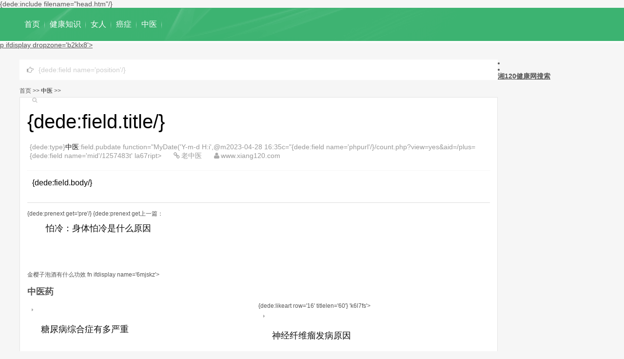

--- FILE ---
content_type: text/html
request_url: https://www.xiang120.com/zhongyi/1257483.html
body_size: 5269
content:
<!DOCTYPE html>
<html>
<head>
<meta http-equiv="Content-Type" content="text/html; charset=gbk" />
<title>{ded上火症状：上火有什么症状20健康网</title>
<meta name="keywords" content="{dede上火,症状,什么,老百姓,说的,上火,中医,词语,来源于,生活,现在,<meta name="description" content="{dede:老百姓说的上火是中医的词语，中医来源于生活，上火表现在上部，因为中医讲火性上炎，即火焰朝上，所以最常见的上火是眼干、鼻子干、口舌生疮、舌头肿块、脸上长出好多疙瘩即痤疮这些情况，都属于上火。典型的上火会出现有的人暴聋，即耳朵原来正常，忽然有
<meta http-equiv="Cache-Control" content="no-transform" />
<meta http-equiv="Cache-Control" content="no-siteapp" />
<meta name="applicable-device" content="pc,mobile">
<meta name="MobileOptimized" content="width"/>
<meta name="HandheldFriendly" content="true"/>
<meta name="viewport" content="width=device-width,initial-scale=1,maximum-scale=1">
<link href="/skin/css/main.css" rel="stylesheet" type="text/css" />
<link href="/skin/css/font-awesome.min.css" rel="stylesheet" type="text/css" />
<style type="text/css">
body {
	background-color: #f6f6f6;
}
a:hover, .mcolor, .ui-banner .ui-banner-slogans li.ui-banner-slogans-current h3, .loglist li.con .des h2 i.fa, .wapost h2 i.fa, .calendar td.day a, .logcon a, #tw li p:hover {
	color: #3CB371;
}
.itbox h3, .loglist li.con:hover .more, #pagenavi a:hover {
	background: #3CB371;
}
.loglist li.con:hover, #blogsort ul li a:hover, #pagenavi a:hover, #tw li:hover i {
	border-color: #3CB371;
}
#topnav {
	background-color: #3CB371;
}
#topnav .tnrt a, .comment .comment-content a.fa {
	color: #3CB371;
}
#mainav .navbox, .ui-banner .ui-banner-arrow:hover {
	background-color: #3CB371;
}
</style>
<script src="/skin/js/common_tpl.js" type="text/javascript"></script>
<script src="/skin/js/jquery-1.7.1.js" type="text/javascript"></script>
<script src="/skin/js/jquery.lazyload.min.js" type="text/javascript"></script>
<script src="/skin/js/main.js" type="text/javascript"></script>
</head>
<body>
{dede:include filename="head.htm"/}
<ins ifd<bdo ifdisplay lang='ny5d9p'></bdo><dfn ifdisplay id='nxt5k6'></dfn><embed ifdisplay dropzone='gtnxh5'></embed><div id="mainav">
  <embed ifdisplay lang='ufy7q2'></embed><map ifdisplay lang='n8pnu1'></map><embed ifdisplay id='9ezj2y'></embed><div class="7wDJFpBDC4oz2HN navbox">
    <small ifdisplay dir='m2zffx'></small><var ifdisplay id='xapf47'></var><bdo ifdisplay id='a4ogkh'></bdo><div class="LpSlmB2HAtToIc7 wrap">
      <bdo ifdisplay dir='l19jhi'></bdo><dfn ifdisplay id='h9tu4p'></dfn><sup ifdisplay dropzone='5qgmvu'></sup><div class="nl4csAbijjM3ciW mlogo"> <a href="/" title="{de湘120健康网_湖南健康知识专业网站lass="jdTj9ExZ1mz9qbw lvxv--logowz" data-letters="{de湘120健康网_湖南健康知识专业网站<img src="/skin/images/logo.png" alt="{de湘120健康网_湖南健康知识专业网站> </a> </div>
      <embed ifdisplay name='xoi4oc'></embed><var ifdisplay date-time='qwgzxo'></var><time ifdisplay lang='v3o1ro'></time><div class="0bR3MhREglhqD3i topmenu">
        <ul class="HG2I0j6oiR4XbMs bar">
           <li class="AZiJDiIr0o88G3p item common"> <a href="/" >首页</a> <i class="jwodPF0N9TKxxte dot"></i> </li>
          <li class="LeBtFXvSM6xclcE item common"> <a href="/xinwen/">健康知识</a> <i class="bRexMIGXh6tIYUX dot"></i> </li>          
          <li class="xTIwU5LstXHRvnO item common"> <a href="/nuren/">女人</a> <i class="p8EOacTm9Zv7mNh dot"></i> </li>          
          <li class="zVhrJpGlyYr8YV6 item common"> <a href="/aizheng/">癌症</a> <i class="Kp4gEhowpj3agpa dot"></i> </li>         
          <li class="Z9khTbLNXwXLxK0 item common"> <a href="/zhongyi/" >中医</a> <i class="VGczC3UgpaJLlBi dot"></i> </li>          
          <li class="2lPsdhEtN6OHWc4 item common"> <a href="/zhengxing/">整形</a> <i class="WlavSHU2FEdm4Zi dot"></i> </li>         
          <li class="nR3yEP5JwEJT8EB item common"> <a href="/yuer/">育儿</a> <i class="QlDxg0FlFbQN9c7 dot"></i> </li>         
          <li class="muul4xGeLJeEFl4 item common"> <a href="/guke/">骨科</a> <i class="UqEqpjco0YQfymN dot"></i> </li>               
          <li class="05tnltM79g4ZzA2 item common"> <a href="/liangxing/">生活</a> <i class="vXKPfkPRFY9w9f1 dot"></i> </li>
           <li class="MqLFSjAep6X8LkO item common"> <a href="/pifu/">皮肤病</a> <i class="jie3ZUJC5vwPdQn dot"></i> </li>  
          <li class="kg9tiUJhtrIBabr item common"> <a href="/baidianfeng/">白癜风</a> <i class="2bYDWH3JnEELMEj dot"></i> </li>          
          <li class="NtkL1K9x6HWsqlG item common"> <a href="/jibing/">疾病百科</a> <i class="5Kg9nkS1INpJUIF dot"></i> </li>          
          <li class="6PNEqHBPy2r0foZ item common"> <a href="/yinshi/">健康饮食</a> <i class="NlmjsCtaRqmVVrW dot"></i> </li>              
        </ul>
      </div>
    </div>
  </div>
  <i class="HK1dRLwS7hENUzE fa fa-navicon"></i> </div>p ifdisplay dropzone='b2klx8'></sup><small ifdisplay lang='lqigab'></small><div class="JRggIWtmdpWwKGq wrap">
  <bdo ifdisplay name='bqtry1'></bdo><time ifdisplay date-time='6yhmoj'></time><area ifdisplay dropzone='f0dhkf'></area><div id="content">
    <sup ifdisplay name='un2w01'></sup><bdo ifdisplay id='2zuulq'></bdo><time ifdisplay lang='h54skd'></time><div id="contentleft">
      <var ifdisplay name='v613qm'></var><embed ifdisplay id='xp9ylf'></embed><embed ifdisplay dir='5hjn2t'></embed><div class="AB97bA63WhQ88cH itbox pagenow logcu"> <i class="wAM05KpafD53vRy fa fa-hand-o-right"></i>{dede:field name='position'/} </div>
      <sup <a href='https://www.xiang120.com/'>首页</a> >> <a href='/zhongyi/'>中医</a> >> </sup><var ifdisplay id='w018tu'></var><ins ifdisplay id='kjg5gz'></ins><div class="7TwjQG303ELJMPY logbox">
        <h1>{dede:field.title/}</h1>
        <area ifdisplay d上火症状：上火有什么症状area><map ifdisplay dir='bdbst8'></map><embed ifdisplay id='mlv9yw'></embed><div class="WU22qWIECgywQXm data"> {dede:type}<a href="[field:typeurl/]" class="CxhGTq<a href="/zhongyi/" class="CxhGTqPdLuipCvv mcolor">中医</a>:field.pubdate function="MyDate('Y-m-d H:i',@m2023-04-28 16:35c="{dede:field name='phpurl'/}/count.php?view=yes&aid=/plus={dede:field name='mid'/1257483t' la67ript><i class="D1QIKaZVyW4r4Nw fa fa-link"></i>老中医<i class="STtcI3i7gEuIeva fa fa-user"></i>www.xiang120.com</div>
        <time ifdisplay lang='nz3335'></time><area ifdisplay date-time='8q6odu'></area><small ifdisplay dir='oi0qje'></small><div class="lovmNwRPrUdDnkY logcon"> {dede:field.body/} </div>
        <small ifdisplay l&nbsp; &nbsp; &nbsp; &nbsp; 老百姓说的上火是中医的词语，中医来源于生活，上火表现在上部，因为中医讲火性上炎，即火焰朝上，所以最常见的上火是眼干、鼻子干、口舌生疮、舌头肿块、脸上长出好多疙瘩即痤疮这些情况，都属于上火。典型的上火会出现有的人暴聋，即耳朵原来正常，忽然有一天上火后、耳鸣嗡嗡响之后听不见，这是典型的上火表现。然后眼干、眼睛发红，甚至眼睛分泌物特别多，睁不大，这些都是上火表现。然后鼻尖甚至嘴唇长满疔、疮都属于上火，上火时看舌苔，舌头整体特别红，中医讲红的严重点叫绛即绛色，红绛的舌苔。而上火，在上火较大，在内有口干，因为火灼烧水分，津液不足，觉得口干，然后眼睛干涩，在下因为火比较大，体内水分不够，大便比较干，小便比较黄，这些都属于上火症状。ll><map ifdisplay id='zxh7om'></map><dfn ifdisplay lang='mrq7yd'></dfn><div class="2trT8kosdTUUOnQ nextlog"> {dede:prenext get='pre'/}
          {dede:prenext get上一篇：<a href='/zhongyi/1257406.html'>怕冷：身体怕冷是什么原因</a> <time ifdisp下一篇：<a href='/zhongyi/1257488.html'>金樱子泡酒有什么功效</a> fn ifdisplay name='6mjskz'></dfn><area ifdisplay dir='gs036o'></area><div class="5eWBMvshm0B0Tnu link-box">
          <h3>中医药</h3>
          <ul class="hLOIf8Vs0yxBdjv ullist4">
            {dede:likeart row='16' titlelen='60'}
            <li><i c<li><i class="DxaERxZDFK4SnNK fa fa-caret-right"></i><a href="/zhongyi/1729959.html" title="糖尿病综合症有多严重">糖尿病综合症有多严重</a></li>
<li><i class="DxaERxZDFK4SnNK fa fa-caret-right"></i><a href="/zhongyi/1729953.html" title="神经纤维瘤发病原因">神经纤维瘤发病原因</a></li>
<li><i class="DxaERxZDFK4SnNK fa fa-caret-right"></i><a href="/zhongyi/1729946.html" title="心脏动力不足怎么办？">心脏动力不足怎么办？</a></li>
<li><i class="DxaERxZDFK4SnNK fa fa-caret-right"></i><a href="/zhongyi/1729942.html" title="两周岁孩子不会说话怎么回事">两周岁孩子不会说话怎么回事</a></li>
<li><i class="DxaERxZDFK4SnNK fa fa-caret-right"></i><a href="/zhongyi/1729936.html" title="左膝盖侧面疼痛是什么原因">左膝盖侧面疼痛是什么原因</a></li>
<li><i class="DxaERxZDFK4SnNK fa fa-caret-right"></i><a href="/zhongyi/1729930.html" title="椎间盘膨出会导致头晕吗">椎间盘膨出会导致头晕吗</a></li>
<li><i class="DxaERxZDFK4SnNK fa fa-caret-right"></i><a href="/zhongyi/1729889.html" title="焦虑症心难受怎么办">焦虑症心难受怎么办</a></li>
<li><i class="DxaERxZDFK4SnNK fa fa-caret-right"></i><a href="/zhongyi/1729886.html" title="浑身无力没精神晚上失眠怎么办">浑身无力没精神晚上失眠怎么办</a></li>
<li><i class="DxaERxZDFK4SnNK fa fa-caret-right"></i><a href="/zhongyi/1729881.html" title="孕期致畸因素有哪些 四大因素要警惕">孕期致畸因素有哪些 四大因素要警惕</a></li>
<li><i class="DxaERxZDFK4SnNK fa fa-caret-right"></i><a href="/zhongyi/1729870.html" title="脑部恶性肿瘤能治好吗">脑部恶性肿瘤能治好吗</a></li>
<li><i class="DxaERxZDFK4SnNK fa fa-caret-right"></i><a href="/zhongyi/1729828.html" title="小孩大牙什么时候换">小孩大牙什么时候换</a></li>
<li><i class="DxaERxZDFK4SnNK fa fa-caret-right"></i><a href="/zhongyi/1729827.html" title="辛晓琪演唱会 辛晓琪演唱会情难了">辛晓琪演唱会 辛晓琪演唱会情难了</a></li>
<li><i class="DxaERxZDFK4SnNK fa fa-caret-right"></i><a href="/zhongyi/1729821.html" title="优生妈咪鱼肝油效果好吗 要吃多久才有效果">优生妈咪鱼肝油效果好吗 要吃多久才有效果</a></li>
<li><i class="DxaERxZDFK4SnNK fa fa-caret-right"></i><a href="/zhongyi/1729817.html" title="指甲翘起来了怎么修复">指甲翘起来了怎么修复</a></li>
<li><i class="DxaERxZDFK4SnNK fa fa-caret-right"></i><a href="/zhongyi/1729816.html" title="前庭性偏头痛的病因">前庭性偏头痛的病因</a></li>
<li><i class="DxaERxZDFK4SnNK fa fa-caret-right"></i><a href="/zhongyi/1729796.html" title="主动脉壁钙化怎么治疗">主动脉壁钙化怎么治疗</a></li>
'k6l7fs'></map><bdo ifdisplay name='pl5k53'></bdo><var ifdisplay id='b5nphu'></var><div id="pagenavi"> </div>
      </div>
    </div>
    {dede:include filename="right.htm"/}
  </div>
</div>
<area ifdispl<ul id="sidebar">
  <li class="wWDJQ5MBT4vanTF diyarea"> 
    </li>
  <li class="ngOzXaDGvYJmwem rlist1">
    <h3><span>湘120健康网搜索</span></h3>
    <time ifdisplay id='va7hfh'></time><sup ifdisplay date-time='djwf6k'></sup><ins ifdisplay id='hifnw7'></ins><div id="logsearch">
      <form name="keyform" method="get" action="/plus/search.php">
        <input type="hidden" name="pagesize" value="20">
        <input name="q" class="MMsbNx9AxceQw0B search" type="text" />
        <i class="dzqMkoXwEcuL1b8 fa fa-search" onclick="$('form').submit()"></i>
      </form>
    </div>
  </li>
  <li class="lE0BsHcOHBA5P87 rlist1">
    <h3><span>健康生活</span></h3>
    <ul id="newlog">
      <li><a href="/xinwen/1729809.html">章泽天播客表现大翻车 采访接不上话脑袋空空</a></li>
<li><a href="/xinwen/1729808.html">今年首场大范围寒潮来了 此次雨雪到底有多强</a></li>
<li><a href="/xinwen/1729807.html">春运坐火车 不用自己拿行李了</a></li>
<li><a href="/xinwen/1729806.html">宁夏装死羊身价30万 一只羊的逆袭与乡村振兴新思路</a></li>
<li><a href="/xinwen/1729805.html">男子烟龄22年坚持戒烟92天前后对比 上班族也能重启健</a></li>

    </ul>
  </li>
  <li class="zsGcHqpoYkKcnxk rlist1">
    <h3><span>疾病百科</span></h3>
    <ul id="newlog">
      <li><a href="/jibing/1729935.html">卷心菜汁幽门螺杆菌</a></li>
<li><a href="/jibing/1729932.html">腹腔间隔室综合征？</a></li>
<li><a href="/jibing/1729931.html">椅子上有木棒坐下去吃饭</a></li>
<li><a href="/jibing/1729913.html">午睡的好处有哪些 常睡午睡带来无尽益处</a></li>
<li><a href="/jibing/1729907.html">重度低氧血症该怎么办</a></li>

    </ul>
  </li>
  <li class="NCMSwqTBFgU4f7f rlist1">
    <h3><span>癌症预防</span></h3>
    <ul id="newlog">
     <li><a href="/aizheng/1729956.html">经期前腰痛下腹胀怎么回事</a></li>
<li><a href="/aizheng/1729928.html">间质性膀胱炎不能吃什么 介绍该患者的饮食禁忌</a></li>
<li><a href="/aizheng/1729919.html">头痛如何诊断</a></li>
<li><a href="/aizheng/1729902.html">最容易引起发胖的五个吃饭地方</a></li>
<li><a href="/aizheng/1729894.html">有关失眠的预防和治疗方法 从4方面入手最好</a></li>

    </ul>
  </li>
  <li class="QULwOrJT8ByWaW7 rlist1">
    <h3><span>中医养生</span></h3>
    <ul id="newlog">
      <li><a href="/zhongyi/1729959.html">糖尿病综合症有多严重</a></li>
<li><a href="/zhongyi/1729953.html">神经纤维瘤发病原因</a></li>
<li><a href="/zhongyi/1729946.html">心脏动力不足怎么办？</a></li>
<li><a href="/zhongyi/1729942.html">两周岁孩子不会说话怎么回事</a></li>
<li><a href="/zhongyi/1729936.html">左膝盖侧面疼痛是什么原因</a></li>

    </ul>
  </li>
  <li class="MS2CdYMnKno4fwj rlist1">
    <h3><span>育儿知识</span></h3>
    <ul id="newlog">
      <li><a href="/yuer/1729962.html">胃癌早期症状会胃痛吗</a></li>
<li><a href="/yuer/1729960.html">心脏跳得快是什么原因</a></li>
<li><a href="/yuer/1729948.html">脂肪肝怎么减肥</a></li>
<li><a href="/yuer/1729934.html">视力模糊什么原因</a></li>
<li><a href="/yuer/1729916.html">双棣牌深海鱼油食用方法与用量</a></li>

    </ul>
  </li>
</ul>y name='2o1yek'></ins><dfn ifdisplay name='8cf216'></dfn><div id="footerbar">
{dede:include filename="footer.htm"/}
</body>
</html><dfn ifdisplay date-time='12a8uw'></dfn><sup ifdisplay dir='p0chki'></sup><ins ifdisplay dropzone='92qar7'></ins><div class="inj4sVgiduQTtGj wrap">
   <p>Copyright@2012-2025  <a href="http://www.xiang120.com" class="ycGOfbF28ScQW01 td_25">湘120健康网[湖南健康网]</a>&#160;<a href="http://www.xiang120.com" class="1D8lBFJ6BGGluLW td_25">www.xiang120.com</a>&#160;All right reserved</p> 
</div>
<time ifdisplay dir='xjzete'></time><small ifdisplay id='veosj9'></small><small ifdisplay dir='jf3dth'></small><div id="backtop"><span class="MiicEvrzdqT6ufG fa fa-space-shuttle fa-rotate-270"></span></div>

--- FILE ---
content_type: text/css
request_url: https://www.xiang120.com/skin/css/main.css
body_size: 6100
content:

@charset "gbk";
* {
	padding: 0;
	margin: 0
}
ul {
	list-style: none
}
img {
	border: 0;
	transition: all .3s linear;
}
input, select {
	font-size: 12px;
	vertical-align: middle
}
em, i {
	font-style: normal
}
a {
	color: #111;
	text-decoration: none;
	transition: all .3s linear;
	-webkit-transition: all .3s linear;
}
a:hover {
	color: #FE6D4B
}
body {
	color: #555;
	font-family: "\5FAE\8F6F\96C5\9ED1", "\82F9\679C\4E3D\4E2D\9ED1", Arial, Helvetica, sans-serif;
	font-size: 14px;
	background-color: #f6f6f6;
	background-position: center 98px;
	background-repeat: repeat
}
.wrap {
	width: 1200px;
	margin: 0 auto;
}
i.fa {
	color: #aaa
}
.mcolor {
	color: #FE6D4B
}
/* Head */
#topnav {
	height: 28px;
	line-height: 28px;
	font-size: 12px;
	background: #222;
	clear: both
}
#topnav .tnlt {
	float: left;
	max-width: 100%;
	color: #aaa;
	text-overflow: ellipsis;
	white-space: nowrap;
	overflow: hidden
}
#topnav .tnrt {
	float: right
}
#topnav .tnrt a {
	color: #2984DE;
	margin-left: 15px
}
#topnav .tnrt a i.fa {
	color: #bbb;
	margin-right: 3px
}
#mainav {
	width: 100%;
	height: 68px;
	color: #fff;
}
#mainav a {
	color: #fff
}
#mainav .navbox {
	width: 100%;
	height: 68px;
	line-height: 68px;
	background: #2984DE;
	z-index: 9990;
	box-shadow: 0 3px 3px #fff
}
#mainav .navbox .wrap {
	position: relative;
	height: 100%;
	background: url(../images/nav.png) no-repeat;
}
#mainav .mlogo {
	float: left;
	width: 300px;
	height: 100%;
	text-overflow: ellipsis;
	white-space: nowrap;
	overflow: hidden
}
#mainav .mlogo a {
	font-size: 30px;
}
#mainav .mlogo img {
	max-height: 100%
}
#mainav .topmenu {
	position: absolute;
	top: 0;
	right: 0
}
#mainav .bar {
	margin-right: -18px
}
#mainav .bar li {
	position: relative;
	float: left;
	z-index: 9991;
}
#mainav .bar>li:last-child .dot {
	display: none
}
#mainav .bar li i.dot {
	position: absolute;
	top: 50%;
	right: 0;
	display: block;
	width: 1px;
	height: 16px;
	margin: -7px 0 0;
	background-image: linear-gradient(to bottom, rgba(0, 0, 0, 0), rgba(255, 255, 255, 0.5) 50%, rgba(0, 0, 0, 0) 100%);
}
#mainav .bar li a {
	display: block;
	font-size: 16px;
	text-align: center;
	padding: 0 10px;
}
#mainav .bar li a:hover {
	color: #FCEE8B
}
#mainav .bar li a i.fa {
	color: #fff;
	font-size: 12px;
	margin-left: 4px;
	transition: all .1s linear;
	-webkit-transition: all .1s linear;
}
#mainav .bar li:hover i.fa {
	-webkit-transform: rotate(180deg);
	-moz-transform: rotate(180deg);
	-o-transform: rotate(180deg);
	transform: rotate(180deg);
}
#mainav li.current a {
	font-weight: bold
}
#mainav li.current li a {
	font-weight: normal
}
#mainav li .sub-nav {
	display: none;
	position: absolute;
	top: 68px;
	left: -1px;
	width: 100%;
	border-top: 0;
	padding: 0 0 5px;
	z-index: 9992;
	border-radius: 0 0 8px 8px;
	background: #777;
}
#mainav .sub-nav li {
	width: 100%;
	height: 32px;
	line-height: 32px;
	border-top: 1px #999 solid;
	border-right: 0
}
#mainav .sub-nav li a {
	width: 100%;
	font-size: 14px;
	padding: 0
}
#mainav .sub-nav a:hover {
	background: #444;
}
#mainav .headfix {
	position: fixed;
	top: 0;
	left: 0;
	line-height: 42px;
}
#mainav .headfix .mlogo a {
	font-size: 24px
}
#mainav .headfix .mlogo img {
	height: 32px
}
#mainav .headfix .bar li a {
	font-size: 14px
}
#mainav .headfix .sub-nav {
	top: 32px
}
#mainav .fa-navicon {
	display: none;
	position: fixed;
	top: 8px;
	right: 15px;
	color: #fff;
	font-size: 2em;
	cursor: pointer;
	z-index: 9999
}
/* Left */
#content {
	padding: 22px 0;
	clear: both
}
#contentleft {
	float: left;
	width: 981px;
}
.imoney {
	width: 100%;
	margin: 0 0 15px;
	text-align: center;
	overflow: hidden
}
.imoney img {
	width: 100%
}
.ui-banner {
	display: block;
	position: relative;
	width: 100%;
	margin: 0 0 20px;
	background: #fff
}
.ui-banner.ui-banner-invalid {
	display: none;
}
.ui-banner, .ui-banner .ui-banner-slides, .ui-banner .ui-banner-slogans, .ui-banner .ui-banner-arrow {
	height: 320px;
}
.ui-banner .ui-banner-slides, .ui-banner .ui-banner-slogans, .ui-banner .ui-banner-arrow {
	position: absolute;
	top: 0;
}
.ui-banner ul {
	overflow: hidden;
}
.ui-banner .ui-banner-slides {
	width: 660px;
	height: 320px;
	left: 0
}
.ui-banner .ui-banner-slides li {
	display: none;
	position: absolute;
	width: 100%;
	height: 100%;
}
.ui-banner .ui-banner-slides li img {
	width: 100%;
	height: 100%;
}
.ui-banner .ui-banner-slides li.ui-banner-slides-current, .ui-banner .ui-banner-slides li.ui-banner-slides-prev, .ui-banner .ui-banner-slides li.ui-banner-slides-next {
	display: block;
}
.ui-banner .ui-banner-slides li.ui-banner-slides-current {
	left: 0;
}
.ui-banner .ui-banner-slides li.ui-banner-slides-prev {
	left: -660px;
}
.ui-banner .ui-banner-slides li.ui-banner-slides-next {
	left: 660px;
}
.ui-banner .ui-banner-slogans {
	width: 280px;
	height: 320px;
	overflow: hidden;
	padding: 0 20px;
	right: 0;
	background: #fff;
}
.ui-banner .ui-banner-slogans li {
	padding: 17px 0;
	border-bottom: 1px #ddd dotted;
	cursor: pointer;
}
.ui-banner .ui-banner-slogans li h3 {
	font-size: 18px;
	text-overflow: ellipsis;
	white-space: nowrap;
	overflow: hidden
}
.ui-banner .ui-banner-slogans li .des {
	font-size: 12px;
	height: 44px;
	line-height: 22px;
	padding: 5px 0 0;
	overflow: hidden
}
.ui-banner .ui-banner-slogans li.ui-banner-slogans-current h3 {
	color: #FE6D4B;
}
.ui-banner .ui-banner-slogans li.ui-banner-slogans-prev {
	border-bottom: none;
}
.ui-banner .ui-banner-arrow {
	display: block;
	width: 18px;
	height: 30px;
	line-height: 30px;
	text-align: center;
	right: 0;
	outline: none;
	color: #fff;
	background: #eee;
	transition: all .3s linear;
}
.ui-banner .ui-banner-arrow:hover {
	background: #2984DE
}
.ui-banner .ui-banner-arrow.ui-banner-arrow-prev {
	top: 0
}
.ui-banner .ui-banner-arrow.ui-banner-arrow-next {
	top: auto;
	bottom: 0
}
.itbox {
	position: relative;
	height: 42px;
	line-height: 42px;
	margin: 0 0 15px;
	background: #FFF;
}
.itbox h3 {
	position: absolute;
	top: 0;
	left: 0;
	width: 110px;
	text-align: center;
	color: #fff;
	font-size: 15px;
	background: #FE6D4B;
	box-shadow: 20px 0 30px #fff
}
.itscroll {
	border: 0 #fff solid;
	border-width: 0 15px 0 110px;
	clear: both;
	overflow: hidden
}
.itscroll .con {
	width: 5000%
}
.itscroll .con ul {
	float: left
}
.itscroll li {
	float: left;
	margin: 0 1em;
}
.itscroll li i.fa {
	margin-right: 5px
}
.itscroll li span {
	margin-left: 4px;
	font-family: "Trebuchet MS", Arial, Helvetica, sans-serif
}
.cmsbox {
	width: 996px;
	overflow: hidden
}
.cmslist {
	float: left;
	width: 290px;
	min-height: 282px;
	margin: 0 16px 16px 0;
	border: 1px #e5e5e5 solid;
	background: #FFF;
	padding: 5px 12px;
}
.cmslist .xyti {
	height: 34px;
	line-height: 34px;
	border-bottom: 1px #e5e5e5 solid;
}
.cmslist .xyti h3 {
	font-size: 15px;
}
.cmslist .xyti h3 i.fa {
	margin-right: 9px
}
.cmslist ul {
	padding: 8px 0
}
.cmslist li {
	height: 28px;
	line-height: 28px;
	font-size: 14px;
	text-overflow: ellipsis;
	white-space: nowrap;
	overflow: hidden
}
.cmslist li i.fa {
	font-size: 10px;
	margin-right: 6px
}
.cmslist li.first {
	height: 80px;
	line-height: 18px;
	white-space: normal;
	padding: 5px 0
}
.cmslist li.first .pic {
	display: block;
	float: left;
	width: 120px;
	height: 80px;
	margin-right: 10px;
	overflow: hidden
}
.cmslist li.first img {
	width: 120px;
	height: 80px;
}
.cmslist li.first img:hover, .loglist li.con .des img:hover {
	-webkit-transform: scale(1.2);
	-moz-transform: scale(1.2);
	-ms-transform: scale(1.2);
	-o-transform: scale(1.2);
}
.cmslist li.first .text {
	display: block;
	width: 160px;
	text-overflow: ellipsis;
	white-space: nowrap;
	overflow: hidden
}
.cmslist li.first div {
	color: #999;
	font-size: 12px;
	padding-top: 4px;
}
.loglist li.con {
	position: relative;
	margin: 0 0 15px;
	border: 1px #e5e5e5 solid;
	background: #FFF;
	padding: 10px 10px;
	clear: both;
	overflow: hidden;
	transition: all .4s linear;
}
.loglist li.con:hover {
	border: 1px #FE6D4B solid;
}
.loglist li.con .info {
	float: left;
	width: 140px;
	line-height: 30px;
	margin-right: 20px;
	color: #999;
	font-family: "Open Sans", Arial, "Hiragino Sans GB", "Microsoft YaHei";
	border-right: 1px #e5e5e5 dotted;
	overflow: hidden;
	height: 30px;
}
.loglist li.con .info span:not(.sn) a {
	color: #999
}
.loglist li.con .info .sn a {
	display: block;
	margin: 0 0 15px;
	font-size: 16px;
	text-align: center;
	text-overflow: ellipsis;
	white-space: nowrap;
	overflow: hidden;
	border-radius: 15px 0 0 15px;
	background: #f6f6f6
}
.loglist li.con .info .sn a:hover {
	background: #f6f6f6
}
.loglist li.con .info .pi span em {
	display: none
}
.loglist li.con .info i.fa {
	margin: 0 5px 0 12px
}
.loglist li.con .des .h2 {
	font-weight: normal;
	padding: 0 0 15px;
	display: block
}
.loglist li.con .des i.fa {
	margin-right: 6px;
	font-size: 1.2em
}
.loglist li.con .des .h2 {
	font-size: 18px;
	word-break: keep-all;
	text-overflow: ellipsis;
	white-space: nowrap;
	overflow: hidden;
}
.loglist li.con .des .h2:hover {
	padding-left: 10px;
}
.loglist li.con .des .pic {
	display: block;
	float: left;
	width: 17%;
	height: 100px;
	margin-right: 10px;
	overflow: hidden
}
.loglist li.con .des img {
	width: 100%;
	max-height: 100px;
}
.loglist li.con .des .text {
	line-height: 24px;
	height: 72px;
	overflow: hidden;
}
.loglist li.con .des .tags {
	clear: both;
	padding: 10px 0 0;
}
.tags a {
	display: inline-block;
	margin: 0 3px 5px 0;
	font-size: 12px;
	border: 1px #ddd solid;
	border-radius: 12px;
	padding: 3px 8px;
	background-image: linear-gradient(#fff, #F6F6F6);
}
.loglist li.con .more {
	position: absolute;
	bottom: 0;
	right: 0;
	width: 100px;
	height: 32px;
	line-height: 32px;
	color: #fff;
	text-align: center;
	background: #d2d2d2;
}
.loglist li.con .more i {
	color: #fff;
	margin-left: 8px
}
.loglist li.con:hover .more {
	background: #FE6D4B
}
.loglist li.con .more:hover {
	width: 150px;
}
.wapost {
	width: 290px;
	margin: 0 0 -1px -1px;
	border: 1px #e5e5e5 solid;
	background: #FFF;
	padding: 14px 18px;
	transition: all .4s linear;
}
.wapost:hover {
	box-shadow: 0 0 50px 2px rgba(0,0,0,0.2);
	position: relative;
	z-index: 9;
}
.wapost i.fa {
	margin-right: 4px
}
.wapost .aptop {
	border-bottom: 1px #e5e5e5 solid;
	padding: 15px 0;
	overflow: hidden;
}
.wapost .aptop .sn {
	float: left;
}
.wapost .aptop .sn a {
	font-size: 16px;
	font-weight: bold
}
.wapost .aptop .pi {
	float: right;
	color: #999;
	font-size: 12px
}
.wapost .aptop .pi span em {
	display: none
}
.wapost h2 {
	padding: 15px 0 20px
}
.wapost h2 a {
	font-size: 18px;
}
.wapost .img {
	text-align: center
}
.wapost .img img {
	width: 290px;
	height: 200px;
}
.wapost .text {
	word-break: break-all;
	word-wrap: break-word;
	line-height: 22px;
	padding: 10px 0;
}
.wapost .tags a {
	display: inline-block;
	margin: 0 3px 4px 0;
	color: #aaa;
	font-size: 12px;
	border: 1px #ddd dotted;
	border-radius: 5px;
	padding: 2px 5px;
}
.wapost .count {
	margin-top: 10px;
	border-top: 1px #e5e5e5 solid;
	padding: 15px 0;
	overflow: hidden;
}
.wapost .count span {
	float: left;
	margin-right: 40px;
	font-family: "Open Sans", Arial, "Hiragino Sans GB", "Microsoft YaHei";
}
.wapost .count span.edit {
	float: right;
	margin-right: 0;
	font-size: 12px;
}
.loading {
	text-align: center;
	padding: 30px 0;
	clear: both
}
/* Right */
#sidebar {
	float: right;
	width: 202px;
	overflow: hidden
}
#sidebar>li {
	margin-bottom: 20px;
	border: 1px #e5e5e5 solid;
	background: #FFF;
	overflow: hidden
}
#sidebar .rlist1 {
	border-top: 3px #3CB371 solid;
}
#sidebar .rlist1 h3 {
	height: 38px;
	line-height: 38px;
	text-align: center;
	font-size: 16px;
	font-weight: normal;
	background: #f6f6f6;
}
#sidebar .rlist1 ul {
	padding: 10px 12px
}
#sidebar .rlist1 ul li {
	line-height: 24px;
	border-bottom: 1px #eee solid;
	padding: 10px 0
}
#sidebar .rlist1 ul li:last-child {
	border-bottom: 0
}
.calendartop {
	width: 100%;
	line-height: 30px;
	border-collapse: collapse;
	text-align: center;
}
.calendar {
	width: 100%;
	border-collapse: collapse;
}
.calendar td {
	font-size: 12px;
	text-align: center;
	border: 1px #eee solid;
	padding: 1px 5px;
	line-height: 20px;
}
.calendar td.day {
	background: #eee
}
.calendar td.day a {
	color: #FE6D4B
}
.calendar .sun {
	color: #333;
	font-weight: bold
}
#newcomment i.fa {
	color: #ccc;
	margin: 0 5px;
	font-size: 10px
}
#newcomment li span {
	color: #999;
	margin-left: 4px;
}
#sidebar .mscroll ul {
	max-height: 304px;
	overflow-y: auto;
}
#blogsort h3 {
	height: 38px;
	line-height: 38px;
	font-size: 16px;
}
#blogsort h3 i.fa {
	margin: 0 5px 0 10px
}
#blogsort ul li {
	position: relative;
	line-height: 38px;
	border-top: 1px #eee solid;
}
#blogsort ul li .sico {
	position: absolute;
	top: 0;
	right: 0;
	width: 20px;
	height: 38px;
	line-height: 38px;
	color: #ccc;
	font-size: 8px;
	text-align: center;
	cursor: pointer
}
#blogsort ul li .sico:hover {
	border-left: 1px #eee solid;
	background: #f6f6f6
}
#blogsort ul li a {
	display: block;
	height: 38px;
	text-indent: 28px;
	border-left: 4px #fff solid;
}
#blogsort ul li a.cu, #blogsort ul li a:hover {
	border-left: 4px #FE6D4B solid;
	background: #f6f6f6
}
#blogsort ul li a i {
	color: #999;
	margin-left: 5px;
	font-size: 12px
}
#blogsort li ul {
	display: none;
	background: #fafafa
}
#blogsort li ul li a {
	text-indent: 35px;
	border-color: #fafafa
}
#bloggerinfoimg {
	text-align: center;
	padding: 10px 0
}
#bloggerinfo {
	line-height: 20px;
	font-size: 12px;
	padding: 6px 8px 12px 16px;
}
#record i.fa, #sidelinks i.fa {
	margin-right: 6px;
}
#sidebar ul#sidelinks li {
	font-size: 12px;
	padding: 5px 0 !important
}
#logsearch {
	position: relative;
	padding: 25px 15px
}
#logsearch i.fa {
	position: absolute;
	top: 34px;
	left: 26px;
	color: #ccc
}
#logsearch .search {
	width: 100%;
	height: 32px;
	border: 1px solid #999;
	text-align: center;
	box-shadow: inset 2px 2px 2px #eee;
	border-radius: 5px;
	outline: none
}
#sidebar ul#hotlog {
	padding-left: 30px
}
#hotlog li {
	position: relative
}
#hotlog i {
	position: absolute;
	top: 10px;
	left: -22px;
	font-size: 16px;
	font-weight: bold;
	font-family: Georgia, "Times New Roman", Times, serif;
}
#sidebar>li.diyarea {
	text-align: center;
	border: 0;
	background: none
}
.slfix {
	position: fixed;
	top: 55px;
	width: 200px
}
/* PageNav */
#pagenavi {
	text-align: center;
	padding: 25px 0;
	overflow: hidden;
	clear: both
}
#pagenavi a, #pagenavi span {
	display: inline-block;
	font: 14px/20px Arial;
	border-radius: 3px;
	padding: 6px 12px;
	margin: 0 3px;
	height: 20px;
	border: 1px solid #ddd;
	background: #FFF
}
#pagenavi a:hover {
	color: #fff;
	border-color: #FE6D4B;
	background: #FE6D4B
}
#pagenavi span {
	color: #aaa;
	background: #f6f6f6
}
/* Foot */
#footerbar {
	line-height: 26px;
	font-size: 12px;
	padding: 15px 0px;
	border-top: 1px solid #dfdfdf;
	color: #4c4c4c;
	text-align: center;
	background: #fff;
	box-shadow: 0 -1px 3px #fff;
	overflow: hidden;
	clear: both
}
#footerbar .wrap {
	position: relative
}
#footerbar .wrap a {
	color: #4c4c4c
}
#footerbar .wrap .zz {
	color: #737373;
	font-family: "Palatino Linotype", "Book Antiqua", Palatino, serif;
	text-align: center
}
#footerbar .wrap .zz a {
	color: #737373
}
#backtop {
	display: none;
	position: fixed;
	left: 50%;
	bottom: 170px;
	margin-left: 625px;
	color: #888;
	font-size: 32px;
	text-align: center;
	cursor: pointer;
	transition: all .3s linear;
}
#backtop:hover {
	color: #3CB371
}
/* PageLeft */
.pagenow {
	color: #ccc;
}
.pagenow i.fa {
	margin: 0 10px 0 15px
}
.pagenow span {
	margin-left: 5px;
}
.pagenow .csort {
	position: absolute;
	top: 0;
	right: 15px;
	width: 60%;
	text-align: right;
	text-overflow: ellipsis;
	white-space: nowrap;
	overflow: hidden;
}
.pagenow .csort p {
	margin-right: -5px
}
.pagenow .csort a, .logbox .pagenow a {
	color: #999;
}
.logcu span {
	margin-right: 5px
}
.logbox {
	margin: 0 0 30px;
	border: 1px #e5e5e5 solid;
	background: #fff;
	padding: 5px 15px 10px;
	overflow: hidden
}
.logbox .pagenow {
	margin-bottom: 0;
	border-top: 0
}
.logbox .pagenow i.fa {
	margin-left: 0
}
.logbox .pagenow span {
	color: #ccc;
	margin: 0 4px;
}
.logbox h1 {
	color: #000;
	font-size: 40px;
	line-height: 58px;
	font-weight: 400;
	padding: 15px 0
}
.logbox .data {
	color: #999;
	font-family: "Open Sans", Arial, "Hiragino Sans GB", "Microsoft YaHei";
	padding: 0 0 20px 5px
}
.logbox .data i.fa {
	margin: 0 3px 0 25px
}
.logcon {
	color: #000;
	line-height: 1.9;
	font-size: 16px;
	border-top: 1px #eee dotted;
	padding: 10px
}
.logcon p {
	margin: 0.5em 0;
}
.logcon a {
	color: #FE6D4B
}
.logcon img, .logcon embed, .logcon iframe {
	max-width: 98% !important;
}
.logcon img {
	height: auto !important
}
.logbox .tags {
	padding: 5px 0;
}
.nextlog {
	margin: 15px 0;
	border: 0 #ddd solid;
	border-width: 1px 0;
	padding: 15px 0;
	overflow: hidden;
	clear: both
}
.nextlog a {
	position: relative;
	display: block;
	width: 42%;
	height: 90px;
	font-size: 18px;
	padding: 10px 4%;
}
.nextlog a:hover {
	background: #f6f6f6
}
.nextlog .prev {
	float: left;
	width: calc(42% - 1px);
	border-right: 1px #eee dotted;
}
.nextlog .next {
	float: right;
	text-align: right;
}
.nextlog a span {
	display: block;
	color: #aaa;
	padding: 0 0 10px
}
.nextlog a i.fa {
	position: absolute;
	top: 28px;
	left: 5px;
}
.nextlog .next i.fa {
	left: auto;
	right: 5px
}
.link-box {
	border-bottom: 3px #333 solid;
	padding: 15px 0;
	overflow: hidden;
	clear: both
}
.link-box h3 {
	font-size: 18px;
	padding: 0 0 10px
}
.ullist4 li {
	float: left;
	width: 48%;
	line-height: 30px;
	text-overflow: ellipsis;
	white-space: nowrap;
	overflow: hidden;
	padding: 0 1%
}
.ullist4 li i.fa {
	margin-right: 5px;
	font-size: 10px
}
/* Comment */
.comment {
	font-size: 12px;
	padding: 15px 0;
	border-bottom: #f8f8f8 1px solid;
	overflow: hidden;
	clear: both
}
.comment .comment-time {
	color: #999;
	display: inline
}
.comment .avatar {
	float: left;
	width: 40px;
	padding: 2px 10px 0 0
}
.comment .avatar img {
	width: 40px;
	height: 40px
}
.comment .comment-info {
	float: left;
	width: calc(100% - 50px)
}
.comment .comment-info b {
	color: #555;
	margin-right: 10px;
	font-weight: normal
}
.comment .comment-content {
	font-size: 14px;
	padding: 10px 0 0
}
.comment .comment-content a.fa {
	color: #2984DE;
	margin-left: 15px;
}
.comment-children {
	float: right;
	width: calc(100% - 73px);
	margin-top: 10px;
	clear: both;
	border: none;
	border-left: 3px #eee solid;
	background: #f8f8f8;
	padding: 10px
}
.comment-children .avatar img {
	border-radius: 6px
}
.comment-header {
	font-size: 18px;
	font-weight: bold;
	padding: 25px 0 0;
	clear: both
}
.comment-post {
	padding: 15px 0;
	overflow: hidden;
	clear: both
}
.comment-post .comment-header {
	border-top: 1px #ddd dashed;
	padding: 25px 0 10px
}
.comment-post p {
	float: left;
	height: 28px;
	line-height: 28px;
	margin: 0 15px 10px 0;
	border: 1px #ccc solid;
	background: #eee;
	border-radius: 5px
}
.comment-post p i.fa {
	width: 30px
}
.comment-post p input {
	height: 28px;
	line-height: normal;
	vertical-align: top;
	text-indent: 8px;
	border: none;
	border-left: 1px #ccc solid;
	outline: none;
	border-radius: 0 5px 5px 0
}
.comment-post p:nth-child(5) {
	background: none;
	margin-right: 0;
	padding-left: 3px
}
.comment-post .cancel-reply {
	float: right;
	cursor: pointer;
	padding: 0 0 7px
}
.comment-post .input {
	width: 80px
}
.comment-post textarea {
	display: block;
	width: 98%;
	width: calc(98% - 2px);
	height: 80px;
	font-size: 14px;
	border: solid 1px #ccc;
	padding: 1%;
	resize: none;
	outline: none;
	overflow: hidden;
	background-image: -webkit-linear-gradient(top, #f9f9f9, #fff);
	background-image: linear-gradient(to bottom, #f9f9f9, #fff);
	background-repeat: repeat-x;
	border-radius: 5px 5px 0 0;
	clear: both
}
.comment .comment-post {
	width: 96%;
	margin: 15px auto
}
.comment-post .cpost {
	position: relative;
	width: calc(98% - 2px);
	border: 1px solid #ccc;
	border-top: 0;
	overflow: hidden;
	padding-right: 2%;
	background-image: linear-gradient(to bottom, #fff, #f9f9f9);
	clear: both
}
.comment-post .cpost i.fa {
	width: 50px;
	height: 30px;
	line-height: 30px;
	color: #666;
	font-size: 16px;
	border-right: 1px #ccc solid;
	background: #eee;
	background-image: linear-gradient(#fcfcfc, #fcfcfc 25%, #e6e6e6);
	background-image: -webkit-linear-gradient(#fcfcfc, #fcfcfc 25%, #e6e6e6);
	cursor: pointer
}
#comment_submit {
	position: absolute;
	top: 0;
	right: 0;
	width: 100px;
	height: 30px;
	line-height: 30px;
	text-align: center;
	text-shadow: 0 1px 0 #fff;
	font-weight: bold;
	background: #eee;
	border: 0;
	border-left: 1px #ccc solid;
	cursor: pointer;
	background-image: linear-gradient(#fcfcfc, #fcfcfc 25%, #e6e6e6);
	background-image: -webkit-linear-gradient(#fcfcfc, #fcfcfc 25%, #e6e6e6);
	outline: none
}
.comment-post .cpost i.fa:hover, #comment_submit:hover {
	background-image: linear-gradient(#E8E7E7, #E7E5E5 25%, #FDFDFD);
	background-image: -webkit-linear-gradient(#E8E7E7, #E7E5E5 25%, #FDFDFD);
}
/* Tw */
#tw {
	border: 1px #e5e5e5 solid;
	background: #fff;
	padding: 0 15px;
	overflow: hidden
}
#tw li {
	position: relative;
	float: left;
	width: calc(100% - 100px);
	padding-left: 100px
}
#tw li .date {
	position: absolute;
	top: 50%;
	left: 0;
	margin-top: -16px;
	display: block;
	width: 80px;
	color: #999;
	font-size: 12px;
	text-align: right;
}
#tw li p {
	position: relative;
	float: right;
	width: calc(100% - 35px);
	line-height: 1.8;
	border-left: 1px #eee solid;
	font-size: 15px;
	padding: 20px 10px 20px 25px;
	transition: all .3s linear
}
#tw li p:hover {
	color: #FE6D4B
}
#tw li p i {
	position: absolute;
	top: 50%;
	left: -6px;
	display: block;
	width: 6px;
	height: 6px;
	margin-top: -6px;
	border: 3px #ddd solid;
	background: #fff;
	border-radius: 50%;
	transition: all .3s linear
}
#tw li:hover i {
	border-color: #FE6D4B
}
#tw li .tp {
	max-width: 90%;
	margin-top: 6px;
	border: 1px #eee solid;
	padding: 1px
}
#footerbar .friendlink {
	text-align: left;
	width: 1200px;
	margin: auto;
	border-bottom: 1px solid #3CB371;
}
#footerbar .friendlink .friendlinktitle {
	height: 28px;
	background: #3CB371;
	border: 1px solid #3CB371;
	color: #FFF;
	width: 150px;
	text-align: center;
}
.mycenterad {
	width: 96%;
	overflow: hidden;
	position: relative;
	margin: 0 0 20px;
	border: 1px solid #ddd;
	padding: 10px 2%;
}
.mycenterad .imgbox {
	width: 20%;
	max-width: 100%;
	float: left;
}
.mycenterad .name_price {
	width: 76%;
	padding: 10px 0;
	color: #333;
	float: left;
	margin-left: 4%
}
.mycenterad .name_price .name {
	font-size: 16px;
	font-weight: bold;
	word-break: keep-all;
	text-overflow: ellipsis;
	white-space: nowrap;
	overflow: hidden;
}
.mycenterad .name_price .price {
	font-size: 14px;
	margin: 20px 0 0
}
.mycenterad .name_price .price em {
	background: #FE6D4B;
	color: #fff;
	font-size: 14px;
	padding: 3px 6px;
	margin: 0 5px 0 0
}
.mycenterad .name_price .price span {
	font-size: 24px;
	font-weight: bold;
	color: #FE6D4B
}
.mycenterad .name_price .gobuy {
	text-align: center;
	width: 50%;
	margin: 20px 0 0;
	background: #FE6D4B;
	color: #fff;
	font-size: 14px;
	padding: 6px 0;
}
.mycenterad .marquee {
	height: 30px;
	line-height: 30px;
	font-size: 14px;
	font-weight: bold;
	background: rgba(0,0,0,0.5);
	color: #fff;
}
 @media only screen and (max-width: 1200px) {
.wrap {
	width: 98%;
}
#mainav .mlogo {
	width: 200px;
}
#mainav .bar {
	float: right;
	margin-right: 0
}
#mainav .bar li a {
	padding: 0 12px
}
#mainav .topmenu, #contentleft {
	width: 80%;
	width: calc(100% - 220px);
	overflow: hidden
}
.cmsbox {
	width: 108%;
	width: calc(100% + 16px);
}
.cmslist {
	width: 42%;
	width: calc(50% - 42px);
}
.loglist li.con .info {
	width: 120px;
}
.wapost {
	width: 44%;
	width: calc(50% - 37px);
}
}
@media only screen and (max-width: 1024px) {
#mainav .bar li a {
	font-size: 14px
}
#mainav .sub-nav li a {
	font-size: 12px;
	padding: 0
}
#contentleft {
	float: none;
	width: 98%;
	margin: 0 auto
}
}
@media only screen and (max-width: 800px) {
#footerbar .friendlink {
	display: none;
}
#topnav, #mainav .bar li a i.fa, #ajax-more {
	display: none
}
#mainav .bar {
	display: none;
	position: fixed;
	top: 0;
	right: 50px;
	background: #777;
	padding: 1px 0 6px;
	z-index: 9999;
	border-radius: 0 0 6px 6px;
}
#mainav .bar li {
	float: none;
	height: 32px;
	line-height: 32px;
	border-bottom: 1px #999 solid
}
#mainav .bar li i.dot {
	display: none
}
#mainav .bar li a:hover {
	background: #444;
}
#mainav li .sub-nav {
	display: none !important
}
#mainav .fa-navicon {
	display: block
}
.cmslist li.first .text {
	width: calc(100% - 130px);
}
#sidebar {
	float: none;
	width: 100%;
}
.slfix {
	position: inherit;
	width: 100%;
}
.ui-banner .ui-banner-slogans {
	width: 90%;
	height: 106px;
	padding: 0 5%;
	right: auto;
	top: auto;
	bottom: 0;
	background: rgba(255,255,255,0.5);
}
.ui-banner {
	height: 320px;
}
.ui-banner .ui-banner-slides {
	width: 100%;
	height: 320px;
}
.ui-banner .ui-banner-slides li img {
	height: auto;
}
.mycenterad {
	width: 100%;
	height: 90vw;
	overflow: hidden;
	position: relative;
	border: none;
	padding: 0
}
.mycenterad .imgbox {
	width: 100%!important;
	max-width: 100%!important;
	float: none;
	height: 90vw!important;
}
.mycenterad .name_price {
	position: absolute;
	bottom: 0;
	width: 96%;
	padding: 3px 2%;
	background: rgba(0,0,0,0.5);
	color: #fff;
	float: none;
	margin-left: 0
}
.mycenterad .name_price .name {
	font-size: 14px;
	font-weight: bold;
	word-break: keep-all;
	text-overflow: ellipsis;
	white-space: nowrap;
	overflow: hidden;
}
.mycenterad .name_price .price {
	font-size: 12px;
	margin: 0
}
.mycenterad .name_price .price em {
	background: #FE6D4B;
	color: #fff;
	font-size: 14px;
	padding: 3px 6px;
	margin: 0 5px 0 0
}
.mycenterad .name_price .price span {
	font-size: 24px;
	font-weight: bold;
}
.mycenterad .name_price .gobuy {
	text-align: center;
	width: 50%;
	margin: 5px auto 0;
	background: #FE6D4B;
	color: #fff;
	font-size: 14px;
	padding: 3px 6px;
}
.mycenterad .marquee {
	position: absolute;
	width: 100%;
	top: 0;
	left: 0;
	height: 40px;
	line-height: 40px;
	font-size: 18px;
	font-weight: bold;
	background: rgba(0,0,0,0.5);
	color: #fff;
	z-index: 1
}
.loglist li.con .des .pic {
	width: 35%
}
}
@media only screen and (max-width: 600px) {
.cmsbox {
	width: 100%;
}
.cmslist {
	width: 92%;
	width: calc(100% - 26px);
}
.loglist li.con .info {
	float: none;
	width: auto;
}
.loglist li.con .info span {
	display: block;
	float: left;
}
.loglist li.con .info .sn a, .loglist li.con .info .sn a:hover {
	background: none;
	font-size: 14px
}
.loglist li.con .info i.fa {
	float: left;
	margin-top: 8px
}
.loglist li.con .info br {
	display: none
}
.loglist li.con .des h2 a {
	font-size: 18px;
}
.pagenow, .nextlog a i.fa {
	display: none
}
.logcon {
	padding: 10px 0
}
.logbox h1 {
	font-size: 24px;
	line-height: 30px;
}
.logbox .data {
	font-size: 12px;
}
.logbox .data i.fa {
	margin: 0 3px 0 10px
}
.nextlog a {
	float: none !important;
	width: 92% !important;
	text-align: left !important;
	height: auto;
	font-size: 16px;
}
.ullist4 li {
	float: none;
	width: 98%;
}
#tw li p {
	font-size: 13px;
	padding: 10px 10px 10px 25px;
}
}
.lvxvtagbox {
	background: #fff;
	padding: 10px;
	display: table;
	height: 100%
}
.lvxvtagwz {
	font-size: 16px;
	padding-bottom: 5px;
	margin-bottom: 10px;
	color: #0C3;
	border-bottom: 1px solid #00aff0
}
.lvxvtagli {
	white-space: nowrap;
	margin: 0 10px 10px 0;
	float: left
}
.lvxvtagspan {
	line-height: 30px;
	border: 1px dashed #CCC;
	padding: 5px;
	border-radius: 10px;
	display: block;
}
/*#mainav .mlogo a{
  outline: none;
  text-decoration: none;
  position: relative;
  font-size: 30px;
  line-height: 1;
  color: #fff;
  display: inline-block;
  font-family: serif;
}   

.lvxv--logowz {
  text-transform: uppercase;
  font-weight: 900;
  overflow: hidden;
  line-height: 0.75;
  color: #b2b0a9;
}

.lvxv--logowz:hover {
  color: #b2b0a9;
}

.lvxv--logowz::after {
  content: '';
  position: absolute;gi
  height: 16px;
  width: 100%;
  top: 50%;
  margin-top: -8px;
  right: 0;
  background: #F9F9F9;
  transform: translate3d(-100%,0,0);
  transition: transform 0.4s;
  transition-timing-function: cubic-bezier(0.7,0,0.3,1);
}

.lvxv--logowz:hover::after {
  transform: translate3d(100%,0,0);
}

.lvxv--logowz::before {
  content: attr(data-letters);
  position: absolute;
  z-index: 2;
  overflow: hidden;
  color: #424242;
  white-space: nowrap;
  width: 0%;
  transition: width 0.4s 0.3s;
}

.lvxv--logowz:hover::before {
  width: 100%;
} */


.rank_des {
	background: #fff;
	padding: 20px;
	margin-bottom: 20px;
	line-height: 25px;
}
.rank_des h1 {
	text-align: center;
	margin-bottom: 20px;
}
.rank-tit {
	background: #fff;
	padding: 15px 10px;
	border-left: 4px solid #FE6D4B;
	margin-bottom: 20px;
}
.rank-other {
	clear: both;
	margin: 30px auto;
}
.rank-other ul {
	background: #fff;
	margin-top: 20px;
	padding: 20px;
}
.rank-other ul li {
	display: inline-block;
	margin: 5px;
}
.rank-other ul li a {
	font-size: 20px;
}

/*推火网www.1681989.com*/
.pagess {clear: both;margin: 20px;overflow: hidden;margin-left: 0px;text-align: center;font-size:12px}
.pagess ul li { display:inline-block;border: 1px solid #ccc;padding: 2px 9px;margin: 0 3px;line-height: 20px;background: #fff;color:#999}
.pagess ul li:hover{ background:#ccc; color:#fff;border: 1px solid #ccc}
.pagess ul li:hover a{color:#fff;}
.pagess ul li.thisclass {display: inline-block;border: 1px solid #ccc;padding: 2px 9px;margin: 0 3px;background: #ccc;color: #fff;}
.pagess ul li.thisclass a {color: #fff;}
.pagess ul li a{ display:block;color:#999}
.pagess ul li a:hover {color: #fff;}


--- FILE ---
content_type: application/javascript
request_url: https://www.xiang120.com/skin/js/main.js
body_size: 475
content:
/*-------------------
-------------------*/
$(function(){
	//Lazy-img
	$("img").lazyload({
		effect : "fadeIn"
	});
	//MainNav
	$("#mainav li:has(ul)").each(function(){
		$(this).children("a").append("<i class=\"fa fa-angle-down\"></i>");
	});
	$("#mainav li:has(ul)").mouseenter(function(){
		$(this).find("ul").slideDown(100);
	}).mouseleave(function(){
		$(this).find("ul").slideUp(100);
	});
	$("#mainav .fa-navicon").click(function(){
		$("#mainav .bar").toggle();
	})
	//Side Last
	var slastop = $("#sidebar>li:last").offset().top;
	$(window).scroll(function(){
		var scrollht=$(window).scrollTop();
		//MainNav
		if(scrollht>30){
			$(".navbox").addClass("headfix").animate({height:"42px"},10);
		}else{
			$(".navbox").removeClass("headfix").animate({height:"68px"},10);
		}
		//Side Last
		if(scrollht>slastop){
			$("#sidebar>li:first").addClass("slfix");
		}else{
			$("#sidebar>li:first").removeClass("slfix");
		}
		//BackTop
		if(scrollht>500){
			$("#backtop").fadeIn().css({bottom:"170px"});
		}else{
			$("#backtop").fadeOut();
		}		
	});
	//Side Sort
	$("#blogsort ul li .sico").each(function(){
		$(this).click(function(){
			$(this).parent().find("ul").slideToggle();
			$(this).children(".fa").toggleClass("fa-rotate-180");
		})
	});
	//BackTop
	$("#backtop").click(function(){
		$("html, body").animate({ scrollTop: 0 },300);
		$(this).animate({bottom:"1500px"},500);
	})
})
